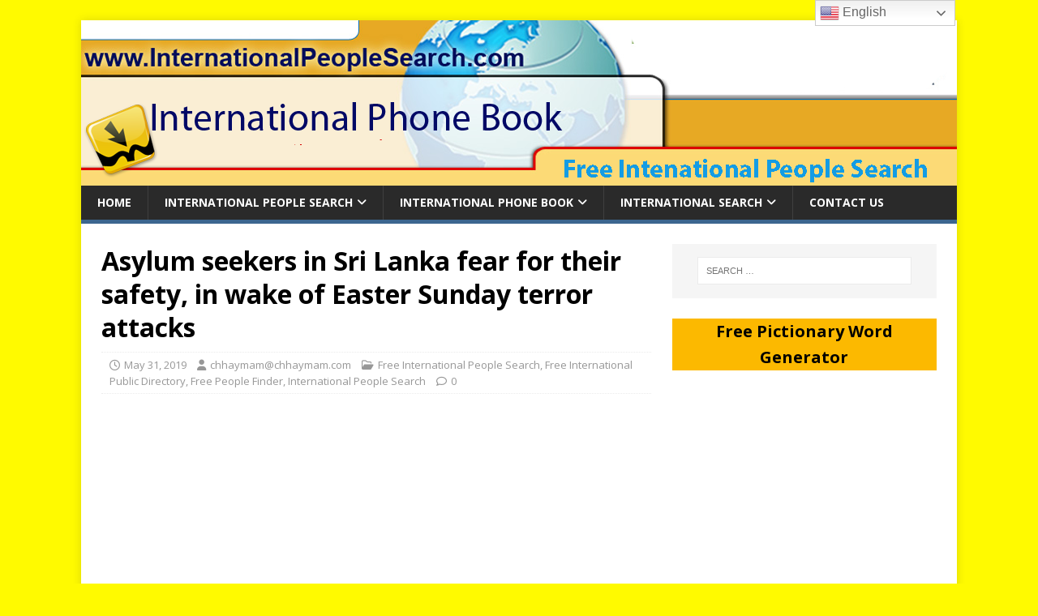

--- FILE ---
content_type: text/html; charset=UTF-8
request_url: https://internationalpeoplesearch.com/asylum-seekers-in-sri-lanka-fear-for-their-safety-in-wake-of-easter-sunday-terror-attacks/
body_size: 15592
content:
<!DOCTYPE html>
<html class="no-js" lang="en-US">
<head>
<meta charset="UTF-8">
<meta name="viewport" content="width=device-width, initial-scale=1.0">
<link rel="profile" href="http://gmpg.org/xfn/11" />
<link rel="pingback" href="https://internationalpeoplesearch.com/xmlrpc.php" />
<meta name='robots' content='index, follow, max-image-preview:large, max-snippet:-1, max-video-preview:-1' />
<meta property="og:title" content="Asylum seekers in Sri Lanka fear for their safety, in wake of Easter Sunday terror attacks"/>
<meta property="og:description" content="Since the suicide bombings in Sri Lanka on April 21, there have been concerns for the safety of refugees and asylum seekers living in the country: in the immedi"/>
<meta property="og:type" content="article"/>
<meta property="og:article:published_time" content="2019-05-31 21:49:11"/>
<meta property="og:article:modified_time" content="2019-05-31 21:49:11"/>
<meta property="og:article:tag" content="Free International People Search"/>
<meta property="og:article:tag" content="Free International Public Directory"/>
<meta property="og:article:tag" content="Free People Finder"/>
<meta property="og:article:tag" content="International People Search"/>
<meta name="twitter:card" content="summary">
<meta name="twitter:title" content="Asylum seekers in Sri Lanka fear for their safety, in wake of Easter Sunday terror attacks"/>
<meta name="twitter:description" content="Since the suicide bombings in Sri Lanka on April 21, there have been concerns for the safety of refugees and asylum seekers living in the country: in the immedi"/>
<meta name="author" content="chhaymam@chhaymam.com"/>

	<!-- This site is optimized with the Yoast SEO plugin v26.8 - https://yoast.com/product/yoast-seo-wordpress/ -->
	<title>Asylum seekers in Sri Lanka fear for their safety, in wake of Easter Sunday terror attacks - International People Search</title>
	<link rel="canonical" href="https://internationalpeoplesearch.com/asylum-seekers-in-sri-lanka-fear-for-their-safety-in-wake-of-easter-sunday-terror-attacks/" />
	<meta property="og:url" content="https://internationalpeoplesearch.com/asylum-seekers-in-sri-lanka-fear-for-their-safety-in-wake-of-easter-sunday-terror-attacks/" />
	<meta property="og:site_name" content="International People Search" />
	<meta property="article:published_time" content="2019-05-31T21:49:11+00:00" />
	<meta name="author" content="chhaymam@chhaymam.com" />
	<meta name="twitter:label1" content="Written by" />
	<meta name="twitter:data1" content="chhaymam@chhaymam.com" />
	<script type="application/ld+json" class="yoast-schema-graph">{"@context":"https://schema.org","@graph":[{"@type":"Article","@id":"https://internationalpeoplesearch.com/asylum-seekers-in-sri-lanka-fear-for-their-safety-in-wake-of-easter-sunday-terror-attacks/#article","isPartOf":{"@id":"https://internationalpeoplesearch.com/asylum-seekers-in-sri-lanka-fear-for-their-safety-in-wake-of-easter-sunday-terror-attacks/"},"author":{"name":"chhaymam@chhaymam.com","@id":"https://internationalpeoplesearch.com/#/schema/person/bf1aa0c5300eb314eab80a364695b031"},"headline":"Asylum seekers in Sri Lanka fear for their safety, in wake of Easter Sunday terror attacks","datePublished":"2019-05-31T21:49:11+00:00","mainEntityOfPage":{"@id":"https://internationalpeoplesearch.com/asylum-seekers-in-sri-lanka-fear-for-their-safety-in-wake-of-easter-sunday-terror-attacks/"},"wordCount":101,"keywords":["Free International People Search","Free International Public Directory","Free People Finder","International People Search"],"articleSection":["Free International People Search","Free International Public Directory","Free People Finder","International People Search"],"inLanguage":"en-US"},{"@type":"WebPage","@id":"https://internationalpeoplesearch.com/asylum-seekers-in-sri-lanka-fear-for-their-safety-in-wake-of-easter-sunday-terror-attacks/","url":"https://internationalpeoplesearch.com/asylum-seekers-in-sri-lanka-fear-for-their-safety-in-wake-of-easter-sunday-terror-attacks/","name":"Asylum seekers in Sri Lanka fear for their safety, in wake of Easter Sunday terror attacks - International People Search","isPartOf":{"@id":"https://internationalpeoplesearch.com/#website"},"datePublished":"2019-05-31T21:49:11+00:00","author":{"@id":"https://internationalpeoplesearch.com/#/schema/person/bf1aa0c5300eb314eab80a364695b031"},"breadcrumb":{"@id":"https://internationalpeoplesearch.com/asylum-seekers-in-sri-lanka-fear-for-their-safety-in-wake-of-easter-sunday-terror-attacks/#breadcrumb"},"inLanguage":"en-US","potentialAction":[{"@type":"ReadAction","target":["https://internationalpeoplesearch.com/asylum-seekers-in-sri-lanka-fear-for-their-safety-in-wake-of-easter-sunday-terror-attacks/"]}]},{"@type":"BreadcrumbList","@id":"https://internationalpeoplesearch.com/asylum-seekers-in-sri-lanka-fear-for-their-safety-in-wake-of-easter-sunday-terror-attacks/#breadcrumb","itemListElement":[{"@type":"ListItem","position":1,"name":"Home","item":"https://internationalpeoplesearch.com/"},{"@type":"ListItem","position":2,"name":"News","item":"https://internationalpeoplesearch.com/news.html"},{"@type":"ListItem","position":3,"name":"Asylum seekers in Sri Lanka fear for their safety, in wake of Easter Sunday terror attacks"}]},{"@type":"WebSite","@id":"https://internationalpeoplesearch.com/#website","url":"https://internationalpeoplesearch.com/","name":"International People Search","description":"Free International People Search, Free People Finder, International Directory","potentialAction":[{"@type":"SearchAction","target":{"@type":"EntryPoint","urlTemplate":"https://internationalpeoplesearch.com/?s={search_term_string}"},"query-input":{"@type":"PropertyValueSpecification","valueRequired":true,"valueName":"search_term_string"}}],"inLanguage":"en-US"},{"@type":"Person","@id":"https://internationalpeoplesearch.com/#/schema/person/bf1aa0c5300eb314eab80a364695b031","name":"chhaymam@chhaymam.com","image":{"@type":"ImageObject","inLanguage":"en-US","@id":"https://internationalpeoplesearch.com/#/schema/person/image/","url":"https://secure.gravatar.com/avatar/3e82aee94dd2b9b3e99837e216ffa22321a0cfe23e8f543846297baa77c7d483?s=96&d=mm&r=g","contentUrl":"https://secure.gravatar.com/avatar/3e82aee94dd2b9b3e99837e216ffa22321a0cfe23e8f543846297baa77c7d483?s=96&d=mm&r=g","caption":"chhaymam@chhaymam.com"},"url":"https://internationalpeoplesearch.com/author/chhaymamchhaymam-com/"}]}</script>
	<!-- / Yoast SEO plugin. -->


<link rel='dns-prefetch' href='//www.googletagmanager.com' />
<link rel='dns-prefetch' href='//fonts.googleapis.com' />
<link rel='dns-prefetch' href='//pagead2.googlesyndication.com' />
<link rel="alternate" type="application/rss+xml" title="International People Search &raquo; Feed" href="https://internationalpeoplesearch.com/feed/" />
<link rel="alternate" type="application/rss+xml" title="International People Search &raquo; Comments Feed" href="https://internationalpeoplesearch.com/comments/feed/" />
<link rel="alternate" type="application/rss+xml" title="International People Search &raquo; Asylum seekers in Sri Lanka fear for their safety, in wake of Easter Sunday terror attacks Comments Feed" href="https://internationalpeoplesearch.com/asylum-seekers-in-sri-lanka-fear-for-their-safety-in-wake-of-easter-sunday-terror-attacks/feed/" />
<link rel="alternate" title="oEmbed (JSON)" type="application/json+oembed" href="https://internationalpeoplesearch.com/wp-json/oembed/1.0/embed?url=https%3A%2F%2Finternationalpeoplesearch.com%2Fasylum-seekers-in-sri-lanka-fear-for-their-safety-in-wake-of-easter-sunday-terror-attacks%2F" />
<link rel="alternate" title="oEmbed (XML)" type="text/xml+oembed" href="https://internationalpeoplesearch.com/wp-json/oembed/1.0/embed?url=https%3A%2F%2Finternationalpeoplesearch.com%2Fasylum-seekers-in-sri-lanka-fear-for-their-safety-in-wake-of-easter-sunday-terror-attacks%2F&#038;format=xml" />
<style id='wp-img-auto-sizes-contain-inline-css' type='text/css'>
img:is([sizes=auto i],[sizes^="auto," i]){contain-intrinsic-size:3000px 1500px}
/*# sourceURL=wp-img-auto-sizes-contain-inline-css */
</style>

<style id='wp-emoji-styles-inline-css' type='text/css'>

	img.wp-smiley, img.emoji {
		display: inline !important;
		border: none !important;
		box-shadow: none !important;
		height: 1em !important;
		width: 1em !important;
		margin: 0 0.07em !important;
		vertical-align: -0.1em !important;
		background: none !important;
		padding: 0 !important;
	}
/*# sourceURL=wp-emoji-styles-inline-css */
</style>
<link rel='stylesheet' id='wp-block-library-css' href='https://internationalpeoplesearch.com/wp-includes/css/dist/block-library/style.min.css?ver=6.9' type='text/css' media='all' />
<style id='wp-block-paragraph-inline-css' type='text/css'>
.is-small-text{font-size:.875em}.is-regular-text{font-size:1em}.is-large-text{font-size:2.25em}.is-larger-text{font-size:3em}.has-drop-cap:not(:focus):first-letter{float:left;font-size:8.4em;font-style:normal;font-weight:100;line-height:.68;margin:.05em .1em 0 0;text-transform:uppercase}body.rtl .has-drop-cap:not(:focus):first-letter{float:none;margin-left:.1em}p.has-drop-cap.has-background{overflow:hidden}:root :where(p.has-background){padding:1.25em 2.375em}:where(p.has-text-color:not(.has-link-color)) a{color:inherit}p.has-text-align-left[style*="writing-mode:vertical-lr"],p.has-text-align-right[style*="writing-mode:vertical-rl"]{rotate:180deg}
/*# sourceURL=https://internationalpeoplesearch.com/wp-includes/blocks/paragraph/style.min.css */
</style>
<style id='global-styles-inline-css' type='text/css'>
:root{--wp--preset--aspect-ratio--square: 1;--wp--preset--aspect-ratio--4-3: 4/3;--wp--preset--aspect-ratio--3-4: 3/4;--wp--preset--aspect-ratio--3-2: 3/2;--wp--preset--aspect-ratio--2-3: 2/3;--wp--preset--aspect-ratio--16-9: 16/9;--wp--preset--aspect-ratio--9-16: 9/16;--wp--preset--color--black: #000000;--wp--preset--color--cyan-bluish-gray: #abb8c3;--wp--preset--color--white: #ffffff;--wp--preset--color--pale-pink: #f78da7;--wp--preset--color--vivid-red: #cf2e2e;--wp--preset--color--luminous-vivid-orange: #ff6900;--wp--preset--color--luminous-vivid-amber: #fcb900;--wp--preset--color--light-green-cyan: #7bdcb5;--wp--preset--color--vivid-green-cyan: #00d084;--wp--preset--color--pale-cyan-blue: #8ed1fc;--wp--preset--color--vivid-cyan-blue: #0693e3;--wp--preset--color--vivid-purple: #9b51e0;--wp--preset--gradient--vivid-cyan-blue-to-vivid-purple: linear-gradient(135deg,rgb(6,147,227) 0%,rgb(155,81,224) 100%);--wp--preset--gradient--light-green-cyan-to-vivid-green-cyan: linear-gradient(135deg,rgb(122,220,180) 0%,rgb(0,208,130) 100%);--wp--preset--gradient--luminous-vivid-amber-to-luminous-vivid-orange: linear-gradient(135deg,rgb(252,185,0) 0%,rgb(255,105,0) 100%);--wp--preset--gradient--luminous-vivid-orange-to-vivid-red: linear-gradient(135deg,rgb(255,105,0) 0%,rgb(207,46,46) 100%);--wp--preset--gradient--very-light-gray-to-cyan-bluish-gray: linear-gradient(135deg,rgb(238,238,238) 0%,rgb(169,184,195) 100%);--wp--preset--gradient--cool-to-warm-spectrum: linear-gradient(135deg,rgb(74,234,220) 0%,rgb(151,120,209) 20%,rgb(207,42,186) 40%,rgb(238,44,130) 60%,rgb(251,105,98) 80%,rgb(254,248,76) 100%);--wp--preset--gradient--blush-light-purple: linear-gradient(135deg,rgb(255,206,236) 0%,rgb(152,150,240) 100%);--wp--preset--gradient--blush-bordeaux: linear-gradient(135deg,rgb(254,205,165) 0%,rgb(254,45,45) 50%,rgb(107,0,62) 100%);--wp--preset--gradient--luminous-dusk: linear-gradient(135deg,rgb(255,203,112) 0%,rgb(199,81,192) 50%,rgb(65,88,208) 100%);--wp--preset--gradient--pale-ocean: linear-gradient(135deg,rgb(255,245,203) 0%,rgb(182,227,212) 50%,rgb(51,167,181) 100%);--wp--preset--gradient--electric-grass: linear-gradient(135deg,rgb(202,248,128) 0%,rgb(113,206,126) 100%);--wp--preset--gradient--midnight: linear-gradient(135deg,rgb(2,3,129) 0%,rgb(40,116,252) 100%);--wp--preset--font-size--small: 13px;--wp--preset--font-size--medium: 20px;--wp--preset--font-size--large: 36px;--wp--preset--font-size--x-large: 42px;--wp--preset--spacing--20: 0.44rem;--wp--preset--spacing--30: 0.67rem;--wp--preset--spacing--40: 1rem;--wp--preset--spacing--50: 1.5rem;--wp--preset--spacing--60: 2.25rem;--wp--preset--spacing--70: 3.38rem;--wp--preset--spacing--80: 5.06rem;--wp--preset--shadow--natural: 6px 6px 9px rgba(0, 0, 0, 0.2);--wp--preset--shadow--deep: 12px 12px 50px rgba(0, 0, 0, 0.4);--wp--preset--shadow--sharp: 6px 6px 0px rgba(0, 0, 0, 0.2);--wp--preset--shadow--outlined: 6px 6px 0px -3px rgb(255, 255, 255), 6px 6px rgb(0, 0, 0);--wp--preset--shadow--crisp: 6px 6px 0px rgb(0, 0, 0);}:where(.is-layout-flex){gap: 0.5em;}:where(.is-layout-grid){gap: 0.5em;}body .is-layout-flex{display: flex;}.is-layout-flex{flex-wrap: wrap;align-items: center;}.is-layout-flex > :is(*, div){margin: 0;}body .is-layout-grid{display: grid;}.is-layout-grid > :is(*, div){margin: 0;}:where(.wp-block-columns.is-layout-flex){gap: 2em;}:where(.wp-block-columns.is-layout-grid){gap: 2em;}:where(.wp-block-post-template.is-layout-flex){gap: 1.25em;}:where(.wp-block-post-template.is-layout-grid){gap: 1.25em;}.has-black-color{color: var(--wp--preset--color--black) !important;}.has-cyan-bluish-gray-color{color: var(--wp--preset--color--cyan-bluish-gray) !important;}.has-white-color{color: var(--wp--preset--color--white) !important;}.has-pale-pink-color{color: var(--wp--preset--color--pale-pink) !important;}.has-vivid-red-color{color: var(--wp--preset--color--vivid-red) !important;}.has-luminous-vivid-orange-color{color: var(--wp--preset--color--luminous-vivid-orange) !important;}.has-luminous-vivid-amber-color{color: var(--wp--preset--color--luminous-vivid-amber) !important;}.has-light-green-cyan-color{color: var(--wp--preset--color--light-green-cyan) !important;}.has-vivid-green-cyan-color{color: var(--wp--preset--color--vivid-green-cyan) !important;}.has-pale-cyan-blue-color{color: var(--wp--preset--color--pale-cyan-blue) !important;}.has-vivid-cyan-blue-color{color: var(--wp--preset--color--vivid-cyan-blue) !important;}.has-vivid-purple-color{color: var(--wp--preset--color--vivid-purple) !important;}.has-black-background-color{background-color: var(--wp--preset--color--black) !important;}.has-cyan-bluish-gray-background-color{background-color: var(--wp--preset--color--cyan-bluish-gray) !important;}.has-white-background-color{background-color: var(--wp--preset--color--white) !important;}.has-pale-pink-background-color{background-color: var(--wp--preset--color--pale-pink) !important;}.has-vivid-red-background-color{background-color: var(--wp--preset--color--vivid-red) !important;}.has-luminous-vivid-orange-background-color{background-color: var(--wp--preset--color--luminous-vivid-orange) !important;}.has-luminous-vivid-amber-background-color{background-color: var(--wp--preset--color--luminous-vivid-amber) !important;}.has-light-green-cyan-background-color{background-color: var(--wp--preset--color--light-green-cyan) !important;}.has-vivid-green-cyan-background-color{background-color: var(--wp--preset--color--vivid-green-cyan) !important;}.has-pale-cyan-blue-background-color{background-color: var(--wp--preset--color--pale-cyan-blue) !important;}.has-vivid-cyan-blue-background-color{background-color: var(--wp--preset--color--vivid-cyan-blue) !important;}.has-vivid-purple-background-color{background-color: var(--wp--preset--color--vivid-purple) !important;}.has-black-border-color{border-color: var(--wp--preset--color--black) !important;}.has-cyan-bluish-gray-border-color{border-color: var(--wp--preset--color--cyan-bluish-gray) !important;}.has-white-border-color{border-color: var(--wp--preset--color--white) !important;}.has-pale-pink-border-color{border-color: var(--wp--preset--color--pale-pink) !important;}.has-vivid-red-border-color{border-color: var(--wp--preset--color--vivid-red) !important;}.has-luminous-vivid-orange-border-color{border-color: var(--wp--preset--color--luminous-vivid-orange) !important;}.has-luminous-vivid-amber-border-color{border-color: var(--wp--preset--color--luminous-vivid-amber) !important;}.has-light-green-cyan-border-color{border-color: var(--wp--preset--color--light-green-cyan) !important;}.has-vivid-green-cyan-border-color{border-color: var(--wp--preset--color--vivid-green-cyan) !important;}.has-pale-cyan-blue-border-color{border-color: var(--wp--preset--color--pale-cyan-blue) !important;}.has-vivid-cyan-blue-border-color{border-color: var(--wp--preset--color--vivid-cyan-blue) !important;}.has-vivid-purple-border-color{border-color: var(--wp--preset--color--vivid-purple) !important;}.has-vivid-cyan-blue-to-vivid-purple-gradient-background{background: var(--wp--preset--gradient--vivid-cyan-blue-to-vivid-purple) !important;}.has-light-green-cyan-to-vivid-green-cyan-gradient-background{background: var(--wp--preset--gradient--light-green-cyan-to-vivid-green-cyan) !important;}.has-luminous-vivid-amber-to-luminous-vivid-orange-gradient-background{background: var(--wp--preset--gradient--luminous-vivid-amber-to-luminous-vivid-orange) !important;}.has-luminous-vivid-orange-to-vivid-red-gradient-background{background: var(--wp--preset--gradient--luminous-vivid-orange-to-vivid-red) !important;}.has-very-light-gray-to-cyan-bluish-gray-gradient-background{background: var(--wp--preset--gradient--very-light-gray-to-cyan-bluish-gray) !important;}.has-cool-to-warm-spectrum-gradient-background{background: var(--wp--preset--gradient--cool-to-warm-spectrum) !important;}.has-blush-light-purple-gradient-background{background: var(--wp--preset--gradient--blush-light-purple) !important;}.has-blush-bordeaux-gradient-background{background: var(--wp--preset--gradient--blush-bordeaux) !important;}.has-luminous-dusk-gradient-background{background: var(--wp--preset--gradient--luminous-dusk) !important;}.has-pale-ocean-gradient-background{background: var(--wp--preset--gradient--pale-ocean) !important;}.has-electric-grass-gradient-background{background: var(--wp--preset--gradient--electric-grass) !important;}.has-midnight-gradient-background{background: var(--wp--preset--gradient--midnight) !important;}.has-small-font-size{font-size: var(--wp--preset--font-size--small) !important;}.has-medium-font-size{font-size: var(--wp--preset--font-size--medium) !important;}.has-large-font-size{font-size: var(--wp--preset--font-size--large) !important;}.has-x-large-font-size{font-size: var(--wp--preset--font-size--x-large) !important;}
/*# sourceURL=global-styles-inline-css */
</style>

<style id='classic-theme-styles-inline-css' type='text/css'>
/*! This file is auto-generated */
.wp-block-button__link{color:#fff;background-color:#32373c;border-radius:9999px;box-shadow:none;text-decoration:none;padding:calc(.667em + 2px) calc(1.333em + 2px);font-size:1.125em}.wp-block-file__button{background:#32373c;color:#fff;text-decoration:none}
/*# sourceURL=/wp-includes/css/classic-themes.min.css */
</style>
<link rel='stylesheet' id='mh-google-fonts-css' href='https://fonts.googleapis.com/css?family=Open+Sans:400,400italic,700,600' type='text/css' media='all' />
<link rel='stylesheet' id='mh-magazine-lite-css' href='https://internationalpeoplesearch.com/wp-content/themes/mh-magazine-lite/style.css?ver=2.10.0' type='text/css' media='all' />
<link rel='stylesheet' id='mh-font-awesome-css' href='https://internationalpeoplesearch.com/wp-content/themes/mh-magazine-lite/includes/font-awesome.min.css' type='text/css' media='all' />
<script type="text/javascript" src="https://internationalpeoplesearch.com/wp-includes/js/jquery/jquery.min.js?ver=3.7.1" id="jquery-core-js"></script>
<script type="text/javascript" src="https://internationalpeoplesearch.com/wp-includes/js/jquery/jquery-migrate.min.js?ver=3.4.1" id="jquery-migrate-js"></script>
<script type="text/javascript" id="mh-scripts-js-extra">
/* <![CDATA[ */
var mh_magazine = {"text":{"toggle_menu":"Toggle Menu"}};
//# sourceURL=mh-scripts-js-extra
/* ]]> */
</script>
<script type="text/javascript" src="https://internationalpeoplesearch.com/wp-content/themes/mh-magazine-lite/js/scripts.js?ver=2.10.0" id="mh-scripts-js"></script>

<!-- Google tag (gtag.js) snippet added by Site Kit -->
<!-- Google Analytics snippet added by Site Kit -->
<script type="text/javascript" src="https://www.googletagmanager.com/gtag/js?id=G-2S95X42H2V" id="google_gtagjs-js" async></script>
<script type="text/javascript" id="google_gtagjs-js-after">
/* <![CDATA[ */
window.dataLayer = window.dataLayer || [];function gtag(){dataLayer.push(arguments);}
gtag("set","linker",{"domains":["internationalpeoplesearch.com"]});
gtag("js", new Date());
gtag("set", "developer_id.dZTNiMT", true);
gtag("config", "G-2S95X42H2V");
//# sourceURL=google_gtagjs-js-after
/* ]]> */
</script>
<link rel="https://api.w.org/" href="https://internationalpeoplesearch.com/wp-json/" /><link rel="alternate" title="JSON" type="application/json" href="https://internationalpeoplesearch.com/wp-json/wp/v2/posts/2579" /><link rel="EditURI" type="application/rsd+xml" title="RSD" href="https://internationalpeoplesearch.com/xmlrpc.php?rsd" />
<meta name="generator" content="WordPress 6.9" />
<link rel='shortlink' href='https://internationalpeoplesearch.com/?p=2579' />
<meta name="generator" content="Site Kit by Google 1.171.0" /><!--[if lt IE 9]>
<script src="https://internationalpeoplesearch.com/wp-content/themes/mh-magazine-lite/js/css3-mediaqueries.js"></script>
<![endif]-->
<meta name="google-site-verification" content="7Nax_7Vy3kxmBdekrGLpIEGCGPJg8OQhNosV4vBzfj4">
<!-- Google AdSense meta tags added by Site Kit -->
<meta name="google-adsense-platform-account" content="ca-host-pub-2644536267352236">
<meta name="google-adsense-platform-domain" content="sitekit.withgoogle.com">
<!-- End Google AdSense meta tags added by Site Kit -->
<style type="text/css" id="custom-background-css">
body.custom-background { background-color: #fffa00; }
</style>
	
<!-- Google AdSense snippet added by Site Kit -->
<script type="text/javascript" async="async" src="https://pagead2.googlesyndication.com/pagead/js/adsbygoogle.js?client=ca-pub-6729209694867801&amp;host=ca-host-pub-2644536267352236" crossorigin="anonymous"></script>

<!-- End Google AdSense snippet added by Site Kit -->
<link rel="icon" href="https://internationalpeoplesearch.com/wp-content/uploads/2021/12/cropped-IPSfavicon-32x32.png" sizes="32x32" />
<link rel="icon" href="https://internationalpeoplesearch.com/wp-content/uploads/2021/12/cropped-IPSfavicon-192x192.png" sizes="192x192" />
<link rel="apple-touch-icon" href="https://internationalpeoplesearch.com/wp-content/uploads/2021/12/cropped-IPSfavicon-180x180.png" />
<meta name="msapplication-TileImage" content="https://internationalpeoplesearch.com/wp-content/uploads/2021/12/cropped-IPSfavicon-270x270.png" />
		<style type="text/css" id="wp-custom-css">
			p {font-size:13pt;
	
}
.mh-copyright{
	visibility: hidden;
} 

.tribe-events-promo {
	visibility: hidden;
} 

.current-menu-item { background: #3c668f; }

.current { background: #3c668f; 
}

body {background: #013300;}

.mh-footer { font-size: 13px; font-size: 0.8125rem; color: #fff; padding: 25px 25px 0; background: #1d6dbc; }

.mh-main-nav { text-transform: uppercase; border-bottom: 5px solid #3c668f; }

.mh-main-nav .menu > .current-menu-item { background: #3c668f; }		</style>
		</head>
<body id="mh-mobile" class="wp-singular post-template-default single single-post postid-2579 single-format-standard custom-background wp-theme-mh-magazine-lite mh-right-sb" itemscope="itemscope" itemtype="https://schema.org/WebPage">
<div class="mh-container mh-container-outer">
<div class="mh-header-mobile-nav mh-clearfix"></div>
<header class="mh-header" itemscope="itemscope" itemtype="https://schema.org/WPHeader">
	<div class="mh-container mh-container-inner mh-row mh-clearfix">
		<div class="mh-custom-header mh-clearfix">
<a class="mh-header-image-link" href="https://internationalpeoplesearch.com/" title="International People Search" rel="home">
<img class="mh-header-image" src="https://internationalpeoplesearch.com/wp-content/uploads/2021/12/cropped-header-frontpage.png" height="204" width="1080" alt="International People Search" />
</a>
</div>
	</div>
	<div class="mh-main-nav-wrap">
		<nav class="mh-navigation mh-main-nav mh-container mh-container-inner mh-clearfix" itemscope="itemscope" itemtype="https://schema.org/SiteNavigationElement">
			<div class="menu-main-menu-container"><ul id="menu-main-menu" class="menu"><li id="menu-item-4613" class="menu-item menu-item-type-post_type menu-item-object-page menu-item-home menu-item-4613"><a href="https://internationalpeoplesearch.com/">Home</a></li>
<li id="menu-item-4616" class="menu-item menu-item-type-custom menu-item-object-custom menu-item-has-children menu-item-4616"><a href="#">International People Search</a>
<ul class="sub-menu">
	<li id="menu-item-4614" class="menu-item menu-item-type-post_type menu-item-object-page menu-item-4614"><a href="https://internationalpeoplesearch.com/free-international-people-search.html">Free International People Search</a></li>
	<li id="menu-item-4615" class="menu-item menu-item-type-post_type menu-item-object-page menu-item-4615"><a href="https://internationalpeoplesearch.com/free-international-people-search/international-people-finder/international-background-check.html">International Background Check</a></li>
	<li id="menu-item-4624" class="menu-item menu-item-type-post_type menu-item-object-page menu-item-4624"><a href="https://internationalpeoplesearch.com/free-international-people-search/international-white-pages.html">International White Pages</a></li>
	<li id="menu-item-4625" class="menu-item menu-item-type-post_type menu-item-object-page menu-item-4625"><a href="https://internationalpeoplesearch.com/free-international-people-search/international-phone-book.html">International Phone Directory</a></li>
	<li id="menu-item-4627" class="menu-item menu-item-type-post_type menu-item-object-page menu-item-4627"><a href="https://internationalpeoplesearch.com/free-international-people-search/international-people-finder/international-background-check.html">International Background Check</a></li>
	<li id="menu-item-4626" class="menu-item menu-item-type-post_type menu-item-object-page menu-item-4626"><a href="https://internationalpeoplesearch.com/free-criminal-background-check.html">Free Criminal Background Check</a></li>
	<li id="menu-item-5430" class="menu-item menu-item-type-post_type menu-item-object-page menu-item-5430"><a href="https://internationalpeoplesearch.com/free-international-people-search/international-person-search/find-someone-in-another-country.html">Find Someone In Another Country</a></li>
	<li id="menu-item-5446" class="menu-item menu-item-type-post_type menu-item-object-page menu-item-5446"><a href="https://internationalpeoplesearch.com/free-international-people-search/international-person-search/find-someone-in-another-country/find-someone-internationally.html">Find Someone Internationally</a></li>
	<li id="menu-item-5487" class="menu-item menu-item-type-post_type menu-item-object-page menu-item-5487"><a href="https://internationalpeoplesearch.com/free-international-people-search/international-person-search/find-someone-in-another-country/find-someone-internationally/international-person-search-by-name.html">International Person Search By Name</a></li>
</ul>
</li>
<li id="menu-item-4630" class="menu-item menu-item-type-custom menu-item-object-custom menu-item-has-children menu-item-4630"><a href="#">International Phone Book</a>
<ul class="sub-menu">
	<li id="menu-item-4678" class="menu-item menu-item-type-post_type menu-item-object-page menu-item-4678"><a href="https://internationalpeoplesearch.com/free-international-people-search/international-phone-book/africa-phone-book.html">Africa Phone Book</a></li>
	<li id="menu-item-4676" class="menu-item menu-item-type-post_type menu-item-object-page menu-item-4676"><a href="https://internationalpeoplesearch.com/free-international-people-search/international-phone-book/asia-phone-book.html">Asia Phone Book</a></li>
	<li id="menu-item-4677" class="menu-item menu-item-type-post_type menu-item-object-page menu-item-4677"><a href="https://internationalpeoplesearch.com/free-international-people-search/international-phone-book/australia-phone-book.html">Australia Phone Book</a></li>
	<li id="menu-item-4675" class="menu-item menu-item-type-post_type menu-item-object-page menu-item-4675"><a href="https://internationalpeoplesearch.com/free-international-people-search/international-phone-book/europe-phone-book.html">Europe Phone Book</a></li>
	<li id="menu-item-4674" class="menu-item menu-item-type-post_type menu-item-object-page menu-item-4674"><a href="https://internationalpeoplesearch.com/free-international-people-search/international-phone-book/north-america-phone-book.html">North America Phone Book</a></li>
	<li id="menu-item-4673" class="menu-item menu-item-type-post_type menu-item-object-page menu-item-4673"><a href="https://internationalpeoplesearch.com/free-international-people-search/international-phone-book/south-america-phone-book.html">South America Phone Book</a></li>
</ul>
</li>
<li id="menu-item-4631" class="menu-item menu-item-type-custom menu-item-object-custom menu-item-has-children menu-item-4631"><a href="#">International Search</a>
<ul class="sub-menu">
	<li id="menu-item-4643" class="menu-item menu-item-type-post_type menu-item-object-page menu-item-4643"><a href="https://internationalpeoplesearch.com/free-online-search.html">Free Online Search</a></li>
	<li id="menu-item-4644" class="menu-item menu-item-type-post_type menu-item-object-page menu-item-4644"><a href="https://internationalpeoplesearch.com/dex-whitepages/free-dex-white-pages.html">Free Dex White Pages</a></li>
	<li id="menu-item-4645" class="menu-item menu-item-type-post_type menu-item-object-page menu-item-4645"><a href="https://internationalpeoplesearch.com/5-ways-to-find-people.html">5 Ways To Find People</a></li>
	<li id="menu-item-4767" class="menu-item menu-item-type-post_type menu-item-object-page menu-item-4767"><a href="https://internationalpeoplesearch.com/dex-whitepages.html">Dex Whitepages</a></li>
	<li id="menu-item-5274" class="menu-item menu-item-type-post_type menu-item-object-page menu-item-5274"><a href="https://internationalpeoplesearch.com/free-international-people-search/international-people-finder.html">International People Finder</a></li>
	<li id="menu-item-5302" class="menu-item menu-item-type-post_type menu-item-object-page menu-item-5302"><a href="https://internationalpeoplesearch.com/free-international-people-search/international-person-search.html">International Person Search</a></li>
	<li id="menu-item-5360" class="menu-item menu-item-type-post_type menu-item-object-page menu-item-5360"><a href="https://internationalpeoplesearch.com/free-international-people-search/zabasearch-international.html">ZabaSearch International</a></li>
	<li id="menu-item-5571" class="menu-item menu-item-type-post_type menu-item-object-page menu-item-5571"><a href="https://internationalpeoplesearch.com/free-international-people-search/international-people-finder.html">International People Finder</a></li>
	<li id="menu-item-4647" class="menu-item menu-item-type-post_type menu-item-object-page current_page_parent menu-item-4647"><a href="https://internationalpeoplesearch.com/news.html">News</a></li>
</ul>
</li>
<li id="menu-item-4646" class="menu-item menu-item-type-post_type menu-item-object-page menu-item-4646"><a href="https://internationalpeoplesearch.com/contact-us.html">Contact Us</a></li>
</ul></div>		</nav>
	</div>
</header><div class="mh-wrapper mh-clearfix">
	<div id="main-content" class="mh-content" role="main" itemprop="mainContentOfPage"><article id="post-2579" class="post-2579 post type-post status-publish format-standard hentry category-free-international-people-search category-free-international-public-directory category-free-people-finder category-international-people-search tag-free-international-people-search tag-free-international-public-directory tag-free-people-finder tag-international-people-search">
	<header class="entry-header mh-clearfix"><h1 class="entry-title">Asylum seekers in Sri Lanka fear for their safety, in wake of Easter Sunday terror attacks</h1><p class="mh-meta entry-meta">
<span class="entry-meta-date updated"><i class="far fa-clock"></i><a href="https://internationalpeoplesearch.com/2019/05/">May 31, 2019</a></span>
<span class="entry-meta-author author vcard"><i class="fa fa-user"></i><a class="fn" href="https://internationalpeoplesearch.com/author/chhaymamchhaymam-com/">chhaymam@chhaymam.com</a></span>
<span class="entry-meta-categories"><i class="far fa-folder-open"></i><a href="https://internationalpeoplesearch.com/category/free-international-people-search/" rel="category tag">Free International People Search</a>, <a href="https://internationalpeoplesearch.com/category/free-international-public-directory/" rel="category tag">Free International Public Directory</a>, <a href="https://internationalpeoplesearch.com/category/free-people-finder/" rel="category tag">Free People Finder</a>, <a href="https://internationalpeoplesearch.com/category/international-people-search/" rel="category tag">International People Search</a></span>
<span class="entry-meta-comments"><i class="far fa-comment"></i><a class="mh-comment-scroll" href="https://internationalpeoplesearch.com/asylum-seekers-in-sri-lanka-fear-for-their-safety-in-wake-of-easter-sunday-terror-attacks/#mh-comments">0</a></span>
</p>
	</header>
		<div class="entry-content mh-clearfix"><div class='code-block code-block-1' style='margin: 8px auto 8px 0; text-align: left; display: block; clear: both;'>
<script async src="https://pagead2.googlesyndication.com/pagead/js/adsbygoogle.js?client=ca-pub-6729209694867801"
     crossorigin="anonymous"></script>
<!-- Responsive Square -->
<ins class="adsbygoogle"
     style="display:block"
     data-ad-client="ca-pub-6729209694867801"
     data-ad-slot="7423840707"
     data-ad-format="auto"
     data-full-width-responsive="true"></ins>
<script>
     (adsbygoogle = window.adsbygoogle || []).push({});
</script></div>
<p>Since the suicide bombings in Sri Lanka on April 21, there have been concerns for the safety of refugees and asylum seekers living in the country: in the immediate aftermath, there were reports of refugees being targeted and forced from their homes by angry mobs threatening reprisals for the Easter Sunday attacks which targeted Christian churches, as well as upscale hotels.</p><div class='code-block code-block-2' style='margin: 8px auto; text-align: center; display: block; clear: both;'>
<script async src="https://pagead2.googlesyndication.com/pagead/js/adsbygoogle.js?client=ca-pub-6729209694867801"
     crossorigin="anonymous"></script>
<!-- Responsive Hor -->
<ins class="adsbygoogle"
     style="display:block"
     data-ad-client="ca-pub-6729209694867801"
     data-ad-slot="6445994470"
     data-ad-format="auto"
     data-full-width-responsive="true"></ins>
<script>
     (adsbygoogle = window.adsbygoogle || []).push({});
</script></div>

<p><a href="https://news.un.org/feed/view/en/story/2019/05/1039631">Asylum seekers in Sri Lanka fear for their safety, in wake of Easter Sunday terror attacks</a><br />
May 31, 2019 at 02:26PM : <a href="https://internationalpeoplesearch.com">International People Search</a><br />
May 31, 2019 at 02:26PM</p>
<!-- CONTENT END 2 -->
	</div><div class="entry-tags mh-clearfix"><i class="fa fa-tag"></i><ul><li><a href="https://internationalpeoplesearch.com/tag/free-international-people-search/" rel="tag">Free International People Search</a></li><li><a href="https://internationalpeoplesearch.com/tag/free-international-public-directory/" rel="tag">Free International Public Directory</a></li><li><a href="https://internationalpeoplesearch.com/tag/free-people-finder/" rel="tag">Free People Finder</a></li><li><a href="https://internationalpeoplesearch.com/tag/international-people-search/" rel="tag">International People Search</a></li></ul></div></article><nav class="mh-post-nav mh-row mh-clearfix" itemscope="itemscope" itemtype="https://schema.org/SiteNavigationElement">
<div class="mh-col-1-2 mh-post-nav-item mh-post-nav-prev">
<a href="https://internationalpeoplesearch.com/un-expert-criticizes-states-for-ganging-up-on-wikileaks-assange-warns-against-extradition-fearing-serious-rights-violations/" rel="prev"><span>Previous</span><p>UN expert criticizes States for ‘ganging up’ on Wikileaks’ Assange; warns against extradition, fearing ‘serious’ rights violations</p></a></div>
<div class="mh-col-1-2 mh-post-nav-item mh-post-nav-next">
<a href="https://internationalpeoplesearch.com/for-global-parenting-month-unicef-is-urging-support-for-parents-to-give-children-the-best-start-in-life/" rel="next"><span>Next</span><p>For global Parenting Month, UNICEF is urging support for parents to give children ‘the best start in life’</p></a></div>
</nav>
	</div>
	<aside class="mh-widget-col-1 mh-sidebar" itemscope="itemscope" itemtype="https://schema.org/WPSideBar"><div id="search-2" class="mh-widget widget_search"><form role="search" method="get" class="search-form" action="https://internationalpeoplesearch.com/">
				<label>
					<span class="screen-reader-text">Search for:</span>
					<input type="search" class="search-field" placeholder="Search &hellip;" value="" name="s" />
				</label>
				<input type="submit" class="search-submit" value="Search" />
			</form></div><div id="block-9" class="mh-widget widget_block widget_text">
<p class="has-text-align-center has-luminous-vivid-amber-background-color has-background has-medium-font-size"><a href="https://internationalpeoplesearch.com/wordgen.php"><strong>Free Pictionary Word Generator</strong></a></p>
</div><div id="block-6" class="mh-widget widget_block"><p><script async="" src="https://pagead2.googlesyndication.com/pagead/js/adsbygoogle.js?client=ca-pub-6729209694867801" crossorigin="anonymous"></script><br />
<!-- Responsive Vert --><br />
<ins class="adsbygoogle" style="display:block" data-ad-client="ca-pub-6729209694867801" data-ad-slot="8569401419" data-ad-format="auto" data-full-width-responsive="true"></ins><br />
<script>
     (adsbygoogle = window.adsbygoogle || []).push({});
</script></p>
</div><div id="block-8" class="mh-widget widget_block"><div id="fb-root"></div>
<p><script async defer crossorigin="anonymous" src="https://connect.facebook.net/en_US/sdk.js#xfbml=1&version=v12.0&appId=457364037796049&autoLogAppEvents=1" nonce="JDvOSEkV"></script></p>
<div class="fb-page" data-href="https://www.facebook.com/internationalpeoplesearch" data-tabs="timeline" data-width="" data-height="" data-small-header="true" data-adapt-container-width="true" data-hide-cover="false" data-show-facepile="true">
<blockquote cite="https://www.facebook.com/internationalpeoplesearch" class="fb-xfbml-parse-ignore"><p><a href="https://www.facebook.com/internationalpeoplesearch">International People Search</a></p></blockquote>
</div>
</div>
		<div id="recent-posts-2" class="mh-widget widget_recent_entries">
		<h4 class="mh-widget-title"><span class="mh-widget-title-inner">Recent Posts</span></h4>
		<ul>
											<li>
					<a href="https://internationalpeoplesearch.com/hidden-food-gem-in-monterrey-mexico-el-marshall/">Hidden Food Gem In Monterrey Mexico &#8211; El Marshall</a>
									</li>
											<li>
					<a href="https://internationalpeoplesearch.com/discovering-dhaka-exploring-the-shipyard-by-boat/">Discovering Dhaka: Exploring the Shipyard by Boat</a>
									</li>
											<li>
					<a href="https://internationalpeoplesearch.com/where-to-find-suicide-elevator-prague/">Where to find Suicide Elevator Prague</a>
									</li>
											<li>
					<a href="https://internationalpeoplesearch.com/find-a-person-internationally/">Find A Person Internationally</a>
									</li>
											<li>
					<a href="https://internationalpeoplesearch.com/hidden-getaway-sayulita-mexico/">Hidden Getaway Sayulita Mexico</a>
									</li>
					</ul>

		</div><div id="categories-2" class="mh-widget widget_categories"><h4 class="mh-widget-title"><span class="mh-widget-title-inner">Categories</span></h4><form action="https://internationalpeoplesearch.com" method="get"><label class="screen-reader-text" for="cat">Categories</label><select  name='cat' id='cat' class='postform'>
	<option value='-1'>Select Category</option>
	<option class="level-0" value="11">Culture</option>
	<option class="level-0" value="4">Down Time</option>
	<option class="level-0" value="22">FindSomeOne International People Search</option>
	<option class="level-0" value="7">Food</option>
	<option class="level-0" value="14">Free International People Search</option>
	<option class="level-0" value="16">Free International Public Directory</option>
	<option class="level-0" value="15">Free People Finder</option>
	<option class="level-0" value="13">International People Search</option>
	<option class="level-0" value="12">people search</option>
	<option class="level-0" value="1">Travel</option>
	<option class="level-0" value="5">Traveling Tips</option>
	<option class="level-0" value="27">UN News &#8211; Africa</option>
	<option class="level-0" value="41">UN News &#8211; ANGUILLA</option>
	<option class="level-0" value="33">UN News &#8211; Climate and Environment</option>
	<option class="level-0" value="37">UN News &#8211; Economic Development</option>
	<option class="level-0" value="26">UN News &#8211; Human Rights</option>
	<option class="level-0" value="29">UN News &#8211; Humanitarian Aid</option>
	<option class="level-0" value="39">UN News &#8211; Middle East</option>
	<option class="level-0" value="31">UN News &#8211; Migrants and Refugees</option>
	<option class="level-0" value="35">UN News &#8211; Peace and Security</option>
	<option class="level-0" value="43">UN News &#8211; UN Affairs</option>
	<option class="level-0" value="3">Visa</option>
</select>
</form><script type="text/javascript">
/* <![CDATA[ */

( ( dropdownId ) => {
	const dropdown = document.getElementById( dropdownId );
	function onSelectChange() {
		setTimeout( () => {
			if ( 'escape' === dropdown.dataset.lastkey ) {
				return;
			}
			if ( dropdown.value && parseInt( dropdown.value ) > 0 && dropdown instanceof HTMLSelectElement ) {
				dropdown.parentElement.submit();
			}
		}, 250 );
	}
	function onKeyUp( event ) {
		if ( 'Escape' === event.key ) {
			dropdown.dataset.lastkey = 'escape';
		} else {
			delete dropdown.dataset.lastkey;
		}
	}
	function onClick() {
		delete dropdown.dataset.lastkey;
	}
	dropdown.addEventListener( 'keyup', onKeyUp );
	dropdown.addEventListener( 'click', onClick );
	dropdown.addEventListener( 'change', onSelectChange );
})( "cat" );

//# sourceURL=WP_Widget_Categories%3A%3Awidget
/* ]]> */
</script>
</div><div id="rss-2" class="mh-widget widget_rss"><h4 class="mh-widget-title"><span class="mh-widget-title-inner"><a class="rsswidget rss-widget-feed" href="https://news.un.org/feed/subscribe/en/news/topic/migrants-and-refugees/feed/rss.xml"><img class="rss-widget-icon" style="border:0" width="14" height="14" src="https://internationalpeoplesearch.com/wp-includes/images/rss.png" alt="RSS" loading="lazy" /></a> <a class="rsswidget rss-widget-title" href="https://news.un.org/en/">UN News &#8211; Global perspective Human stories</a></span></h4><ul><li><a class='rsswidget' href='https://news.un.org/feed/view/en/story/2026/01/1166837'>Independent experts alarmed by child rights violations in US immigration procedures</a> <span class="rss-date">January 27, 2026</span><div class="rssSummary">UN-appointed independent human rights experts have raised alarm over violations of children’s rights during US immigration procedures, nearly a year after federal funding for legal representation for unaccompanied minors was terminated. </div></li><li><a class='rsswidget' href='https://news.un.org/feed/view/en/story/2026/01/1166834'>World News in Brief: Deadly shipwrecks in the Mediterranean, Duterte trial update, final hostage remains recovered in Gaza, FAO boosts farming in Haiti</a> <span class="rss-date">January 26, 2026</span><div class="rssSummary">The UN migration agency, IOM, expressed deep concern on Monday over multiple deadly shipwrecks that are believed to have taken place over the past ten days across the Central Mediterranean.</div></li><li><a class='rsswidget' href='https://news.un.org/feed/view/en/story/2026/01/1166791'>Rising hunger and displacement pose growing economic risk, UN tells Davos</a> <span class="rss-date">January 19, 2026</span><div class="rssSummary">As global leaders gather at the World Economic Forum in Davos this week, UN agencies are warning that rising hunger and displacement are not only humanitarian emergencies but growing threats to global economic stability.</div></li><li><a class='rsswidget' href='https://news.un.org/feed/view/en/story/2026/01/1166777'>Amid Sudan’s humanitarian crisis, Chad shows ‘act of solidarity’</a> <span class="rss-date">January 16, 2026</span><div class="rssSummary">In war-torn Sudan, local communities say they don’t have enough settlements for the internally displaced, few solutions for women who have suffered sexual violence – and there’s a lack of aid available for people with disabilities.</div></li><li><a class='rsswidget' href='https://news.un.org/feed/view/en/story/2026/01/1166741'>Amidst uncertainty, a helpline in Pakistan becomes a lifeline for Afghans</a> <span class="rss-date">January 10, 2026</span><div class="rssSummary">They ask heartbreaking questions: “What will happen to us?” “Is it true they will deport us?” “We don’t want to go back. How can I live in Afghanistan?” The words of Sumaiya, who staffs a helpline for refugees and asylum-seekers living in Pakistan but facing the eventuality of having to return to neighbouring Afghanistan.</div></li></ul></div><div id="block-5" class="mh-widget widget_block"></div></aside></div>
<footer class="mh-footer" itemscope="itemscope" itemtype="https://schema.org/WPFooter">
<div class="mh-container mh-container-inner mh-footer-widgets mh-row mh-clearfix">
<div class="mh-col-1-1 mh-home-wide  mh-footer-area mh-footer-2">
<div id="block-2" class="mh-footer-widget widget_block widget_text">
<p class="has-text-align-center">All Rights Reserved, Copyright ©<a href="https://internationalpeoplesearch.com/"> <strong>International People Search</strong></a></p>
</div><div id="block-3" class="mh-footer-widget widget_block widget_text">
<p class="has-text-align-center"><a href="https://internationalpeoplesearch.com/terms-of-service.html" data-type="URL" data-id="https://internationalpeoplesearch.com/terms-of-service.html">Terms Of Service</a></p>
</div></div>
</div>
</footer>
<div class="mh-copyright-wrap">
	<div class="mh-container mh-container-inner mh-clearfix">
		<p class="mh-copyright">Copyright &copy; 2026 | WordPress Theme by <a href="https://mhthemes.com/themes/mh-magazine/?utm_source=customer&#038;utm_medium=link&#038;utm_campaign=MH+Magazine+Lite" rel="nofollow">MH Themes</a></p>
	</div>
</div>
</div><!-- .mh-container-outer -->
<script type="speculationrules">
{"prefetch":[{"source":"document","where":{"and":[{"href_matches":"/*"},{"not":{"href_matches":["/wp-*.php","/wp-admin/*","/wp-content/uploads/*","/wp-content/*","/wp-content/plugins/*","/wp-content/themes/mh-magazine-lite/*","/*\\?(.+)"]}},{"not":{"selector_matches":"a[rel~=\"nofollow\"]"}},{"not":{"selector_matches":".no-prefetch, .no-prefetch a"}}]},"eagerness":"conservative"}]}
</script>
<div class="gtranslate_wrapper" id="gt-wrapper-30230393"></div><script type="text/javascript" id="gt_widget_script_30230393-js-before">
/* <![CDATA[ */
window.gtranslateSettings = /* document.write */ window.gtranslateSettings || {};window.gtranslateSettings['30230393'] = {"default_language":"en","languages":["af","sq","am","ar","hy","az","eu","be","bn","bs","bg","ca","ceb","ny","zh-CN","zh-TW","co","hr","cs","da","nl","en","eo","et","tl","fi","fr","fy","gl","ka","de","el","gu","ht","ha","haw","iw","hi","hmn","hu","is","ig","id","ga","it","ja","jw","kn","kk","km","ko","ku","ky","lo","la","lv","lt","lb","mk","mg","ms","ml","mt","mi","mr","mn","my","ne","no","ps","fa","pl","pt","pa","ro","ru","sm","gd","sr","st","sn","sd","si","sk","sl","so","es","su","sw","sv","tg","ta","te","th","tr","uk","ur","uz","vi","cy","xh","yi","yo","zu"],"url_structure":"sub_directory","flag_style":"3d","flag_size":24,"wrapper_selector":"#gt-wrapper-30230393","alt_flags":{"en":"usa"},"switcher_open_direction":"top","switcher_horizontal_position":"right","switcher_vertical_position":"top","switcher_text_color":"#666","switcher_arrow_color":"#666","switcher_border_color":"#ccc","switcher_background_color":"#fff","switcher_background_shadow_color":"#efefef","switcher_background_hover_color":"#fff","dropdown_text_color":"#000","dropdown_hover_color":"#fff","dropdown_background_color":"#eee","flags_location":"\/wp-content\/plugins\/gtranslate\/flags\/"};
//# sourceURL=gt_widget_script_30230393-js-before
/* ]]> */
</script><script src="https://internationalpeoplesearch.com/wp-content/plugins/gtranslate/js/dwf.js?ver=6.9" data-no-optimize="1" data-no-minify="1" data-gt-orig-url="/asylum-seekers-in-sri-lanka-fear-for-their-safety-in-wake-of-easter-sunday-terror-attacks/" data-gt-orig-domain="internationalpeoplesearch.com" data-gt-widget-id="30230393" defer></script><script id="wp-emoji-settings" type="application/json">
{"baseUrl":"https://s.w.org/images/core/emoji/17.0.2/72x72/","ext":".png","svgUrl":"https://s.w.org/images/core/emoji/17.0.2/svg/","svgExt":".svg","source":{"concatemoji":"https://internationalpeoplesearch.com/wp-includes/js/wp-emoji-release.min.js?ver=6.9"}}
</script>
<script type="module">
/* <![CDATA[ */
/*! This file is auto-generated */
const a=JSON.parse(document.getElementById("wp-emoji-settings").textContent),o=(window._wpemojiSettings=a,"wpEmojiSettingsSupports"),s=["flag","emoji"];function i(e){try{var t={supportTests:e,timestamp:(new Date).valueOf()};sessionStorage.setItem(o,JSON.stringify(t))}catch(e){}}function c(e,t,n){e.clearRect(0,0,e.canvas.width,e.canvas.height),e.fillText(t,0,0);t=new Uint32Array(e.getImageData(0,0,e.canvas.width,e.canvas.height).data);e.clearRect(0,0,e.canvas.width,e.canvas.height),e.fillText(n,0,0);const a=new Uint32Array(e.getImageData(0,0,e.canvas.width,e.canvas.height).data);return t.every((e,t)=>e===a[t])}function p(e,t){e.clearRect(0,0,e.canvas.width,e.canvas.height),e.fillText(t,0,0);var n=e.getImageData(16,16,1,1);for(let e=0;e<n.data.length;e++)if(0!==n.data[e])return!1;return!0}function u(e,t,n,a){switch(t){case"flag":return n(e,"\ud83c\udff3\ufe0f\u200d\u26a7\ufe0f","\ud83c\udff3\ufe0f\u200b\u26a7\ufe0f")?!1:!n(e,"\ud83c\udde8\ud83c\uddf6","\ud83c\udde8\u200b\ud83c\uddf6")&&!n(e,"\ud83c\udff4\udb40\udc67\udb40\udc62\udb40\udc65\udb40\udc6e\udb40\udc67\udb40\udc7f","\ud83c\udff4\u200b\udb40\udc67\u200b\udb40\udc62\u200b\udb40\udc65\u200b\udb40\udc6e\u200b\udb40\udc67\u200b\udb40\udc7f");case"emoji":return!a(e,"\ud83e\u1fac8")}return!1}function f(e,t,n,a){let r;const o=(r="undefined"!=typeof WorkerGlobalScope&&self instanceof WorkerGlobalScope?new OffscreenCanvas(300,150):document.createElement("canvas")).getContext("2d",{willReadFrequently:!0}),s=(o.textBaseline="top",o.font="600 32px Arial",{});return e.forEach(e=>{s[e]=t(o,e,n,a)}),s}function r(e){var t=document.createElement("script");t.src=e,t.defer=!0,document.head.appendChild(t)}a.supports={everything:!0,everythingExceptFlag:!0},new Promise(t=>{let n=function(){try{var e=JSON.parse(sessionStorage.getItem(o));if("object"==typeof e&&"number"==typeof e.timestamp&&(new Date).valueOf()<e.timestamp+604800&&"object"==typeof e.supportTests)return e.supportTests}catch(e){}return null}();if(!n){if("undefined"!=typeof Worker&&"undefined"!=typeof OffscreenCanvas&&"undefined"!=typeof URL&&URL.createObjectURL&&"undefined"!=typeof Blob)try{var e="postMessage("+f.toString()+"("+[JSON.stringify(s),u.toString(),c.toString(),p.toString()].join(",")+"));",a=new Blob([e],{type:"text/javascript"});const r=new Worker(URL.createObjectURL(a),{name:"wpTestEmojiSupports"});return void(r.onmessage=e=>{i(n=e.data),r.terminate(),t(n)})}catch(e){}i(n=f(s,u,c,p))}t(n)}).then(e=>{for(const n in e)a.supports[n]=e[n],a.supports.everything=a.supports.everything&&a.supports[n],"flag"!==n&&(a.supports.everythingExceptFlag=a.supports.everythingExceptFlag&&a.supports[n]);var t;a.supports.everythingExceptFlag=a.supports.everythingExceptFlag&&!a.supports.flag,a.supports.everything||((t=a.source||{}).concatemoji?r(t.concatemoji):t.wpemoji&&t.twemoji&&(r(t.twemoji),r(t.wpemoji)))});
//# sourceURL=https://internationalpeoplesearch.com/wp-includes/js/wp-emoji-loader.min.js
/* ]]> */
</script>
</body>
</html>

<!-- Page cached by LiteSpeed Cache 7.7 on 2026-01-29 01:50:37 -->

--- FILE ---
content_type: text/html; charset=utf-8
request_url: https://www.google.com/recaptcha/api2/aframe
body_size: 268
content:
<!DOCTYPE HTML><html><head><meta http-equiv="content-type" content="text/html; charset=UTF-8"></head><body><script nonce="ZvEYanf2yxiBnV83oXSDCQ">/** Anti-fraud and anti-abuse applications only. See google.com/recaptcha */ try{var clients={'sodar':'https://pagead2.googlesyndication.com/pagead/sodar?'};window.addEventListener("message",function(a){try{if(a.source===window.parent){var b=JSON.parse(a.data);var c=clients[b['id']];if(c){var d=document.createElement('img');d.src=c+b['params']+'&rc='+(localStorage.getItem("rc::a")?sessionStorage.getItem("rc::b"):"");window.document.body.appendChild(d);sessionStorage.setItem("rc::e",parseInt(sessionStorage.getItem("rc::e")||0)+1);localStorage.setItem("rc::h",'1769651440472');}}}catch(b){}});window.parent.postMessage("_grecaptcha_ready", "*");}catch(b){}</script></body></html>